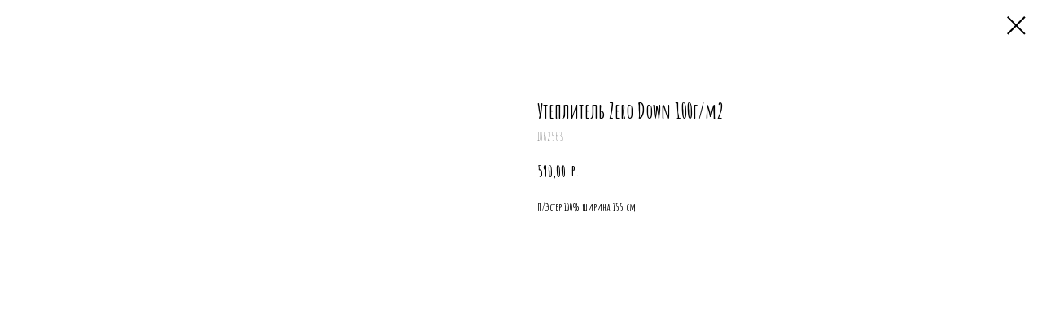

--- FILE ---
content_type: text/plain
request_url: https://www.google-analytics.com/j/collect?v=1&_v=j102&a=1294745516&t=pageview&_s=1&dl=https%3A%2F%2Fpermtkani.ru%2Fvalthermzero%2Ftproduct%2F259029115-208323060311-uteplitel-zero-down-100gm2&ul=en-us%40posix&dt=%D0%A3%D1%82%D0%B5%D0%BF%D0%BB%D0%B8%D1%82%D0%B5%D0%BB%D1%8C%20Zero%20Down%20100%D0%B3%2F%D0%BC2&sr=1280x720&vp=1280x720&_u=IEBAAEABAAAAACAAI~&jid=2070273196&gjid=2118429071&cid=1969870094.1769301424&tid=UA-30189778-1&_gid=1848575066.1769301424&_r=1&_slc=1&z=1689765747
body_size: -449
content:
2,cG-9SP4K3HSMP